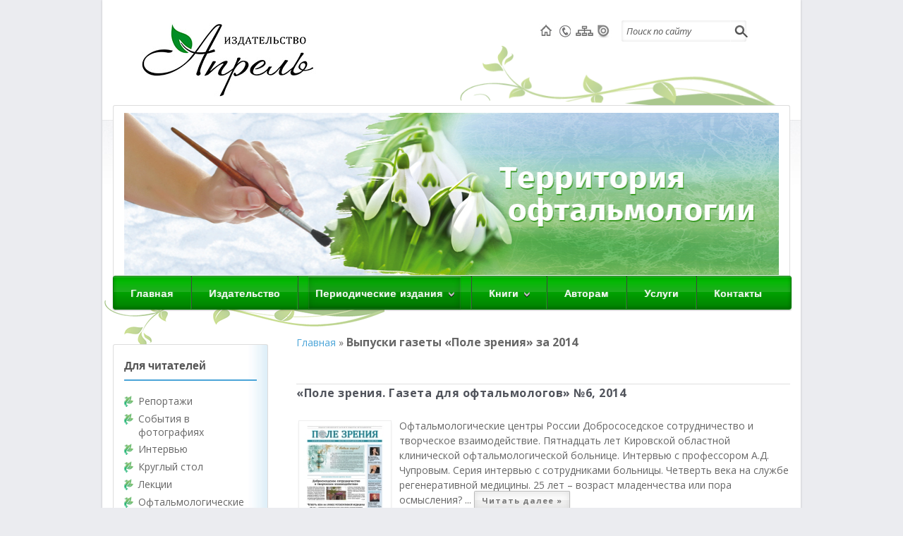

--- FILE ---
content_type: text/html; charset=UTF-8
request_url: http://aprilpublish.ru/category/vypuski-gazety-pole-zreniya-za-2014
body_size: 76469
content:
<!DOCTYPE html PUBLIC "-//W3C//DTD XHTML 1.0 Transitional//EN" "http://www.w3.org/TR/xhtml1/DTD/xhtml1-transitional.dtd">

<!--BEGIN html-->
<html xmlns="http://www.w3.org/1999/xhtml" lang="ru-RU" prefix="og: http://ogp.me/ns#">


<!--BEGIN head-->
<head profile="http://purl.org/uF/hAtom/0.1/ http://purl.org/uF/2008/03/">

	

	<!-- Meta Tags -->
	<meta http-equiv="Content-Type" content="text/html; charset=UTF-8" />
  <meta name="viewport" content="width=device-width; initial-scale=1.0">
 
	
<!-- This site is optimized with the Yoast SEO plugin v9.0.2 - https://yoast.com/wordpress/plugins/seo/ -->
<title>Архивы Выпуски газеты «Поле зрения» за 2014 - Издательство АПРЕЛЬ</title>
<link rel="canonical" href="http://aprilpublish.ru/category/vypuski-gazety-pole-zreniya-za-2014" />
<meta property="og:locale" content="ru_RU" />
<meta property="og:type" content="object" />
<meta property="og:title" content="Архивы Выпуски газеты «Поле зрения» за 2014 - Издательство АПРЕЛЬ" />
<meta property="og:url" content="http://aprilpublish.ru/category/vypuski-gazety-pole-zreniya-za-2014" />
<meta property="og:site_name" content="Издательство АПРЕЛЬ" />
<meta name="twitter:card" content="summary_large_image" />
<meta name="twitter:title" content="Архивы Выпуски газеты «Поле зрения» за 2014 - Издательство АПРЕЛЬ" />
<script type='application/ld+json'>{"@context":"https:\/\/schema.org","@type":"Organization","url":"http:\/\/aprilpublish.ru\/","sameAs":[],"@id":"http:\/\/aprilpublish.ru\/#organization","name":"\u0418\u0437\u0434\u0430\u0442\u0435\u043b\u044c\u0441\u0442\u0432\u043e \"\u0410\u043f\u0440\u0435\u043b\u044c\"","logo":"http:\/\/aprilpublish.ru\/uploads\/joxi_screenshot_1540388116158.png"}</script>
<!-- / Yoast SEO plugin. -->

<link rel='dns-prefetch' href='//fonts.googleapis.com' />
<link rel='dns-prefetch' href='//s.w.org' />
		<script type="text/javascript">
			window._wpemojiSettings = {"baseUrl":"https:\/\/s.w.org\/images\/core\/emoji\/2.3\/72x72\/","ext":".png","svgUrl":"https:\/\/s.w.org\/images\/core\/emoji\/2.3\/svg\/","svgExt":".svg","source":{"concatemoji":"http:\/\/aprilpublish.ru\/wp-includes\/js\/wp-emoji-release.min.js?ver=3d70f03a4892838c0ee7616262ad730e"}};
			!function(t,a,e){var r,i,n,o=a.createElement("canvas"),l=o.getContext&&o.getContext("2d");function c(t){var e=a.createElement("script");e.src=t,e.defer=e.type="text/javascript",a.getElementsByTagName("head")[0].appendChild(e)}for(n=Array("flag","emoji4"),e.supports={everything:!0,everythingExceptFlag:!0},i=0;i<n.length;i++)e.supports[n[i]]=function(t){var e,a=String.fromCharCode;if(!l||!l.fillText)return!1;switch(l.clearRect(0,0,o.width,o.height),l.textBaseline="top",l.font="600 32px Arial",t){case"flag":return(l.fillText(a(55356,56826,55356,56819),0,0),e=o.toDataURL(),l.clearRect(0,0,o.width,o.height),l.fillText(a(55356,56826,8203,55356,56819),0,0),e===o.toDataURL())?!1:(l.clearRect(0,0,o.width,o.height),l.fillText(a(55356,57332,56128,56423,56128,56418,56128,56421,56128,56430,56128,56423,56128,56447),0,0),e=o.toDataURL(),l.clearRect(0,0,o.width,o.height),l.fillText(a(55356,57332,8203,56128,56423,8203,56128,56418,8203,56128,56421,8203,56128,56430,8203,56128,56423,8203,56128,56447),0,0),e!==o.toDataURL());case"emoji4":return l.fillText(a(55358,56794,8205,9794,65039),0,0),e=o.toDataURL(),l.clearRect(0,0,o.width,o.height),l.fillText(a(55358,56794,8203,9794,65039),0,0),e!==o.toDataURL()}return!1}(n[i]),e.supports.everything=e.supports.everything&&e.supports[n[i]],"flag"!==n[i]&&(e.supports.everythingExceptFlag=e.supports.everythingExceptFlag&&e.supports[n[i]]);e.supports.everythingExceptFlag=e.supports.everythingExceptFlag&&!e.supports.flag,e.DOMReady=!1,e.readyCallback=function(){e.DOMReady=!0},e.supports.everything||(r=function(){e.readyCallback()},a.addEventListener?(a.addEventListener("DOMContentLoaded",r,!1),t.addEventListener("load",r,!1)):(t.attachEvent("onload",r),a.attachEvent("onreadystatechange",function(){"complete"===a.readyState&&e.readyCallback()})),(r=e.source||{}).concatemoji?c(r.concatemoji):r.wpemoji&&r.twemoji&&(c(r.twemoji),c(r.wpemoji)))}(window,document,window._wpemojiSettings);
		</script>
		<style type="text/css">
img.wp-smiley,
img.emoji {
	display: inline !important;
	border: none !important;
	box-shadow: none !important;
	height: 1em !important;
	width: 1em !important;
	margin: 0 .07em !important;
	vertical-align: -0.1em !important;
	background: none !important;
	padding: 0 !important;
}
</style>
<link rel='stylesheet' id='googlefont-css'  href='http://fonts.googleapis.com/css?family=Nobile%3Ar%2Cb%2Ci%7CGoudy+Bookletter+1911%3Ar%2Cb%2Ci%7COpen+Sans%3Ar%2Cb%2Ci%7CQuattrocento%3Ar%2Cb%2Ci%7CDroid+Serif%3Ar%2Cb%2Ci%7CPacifico%3Ar%2Cb%2Ci&#038;ver=3d70f03a4892838c0ee7616262ad730e' type='text/css' media='all' />
<link rel='stylesheet' id='bootstrapcss-css'  href='http://aprilpublish.ru/wp-content/themes/aprel/library/media/js/bootstrap/css/bootstrap.css?ver=3d70f03a4892838c0ee7616262ad730e' type='text/css' media='all' />
<link rel='stylesheet' id='bootstrapcssresponsive-css'  href='http://aprilpublish.ru/wp-content/themes/aprel/library/media/js/bootstrap/css/bootstrap-responsive.css?ver=3d70f03a4892838c0ee7616262ad730e' type='text/css' media='all' />
<link rel='stylesheet' id='maincss-css'  href='http://aprilpublish.ru/wp-content/themes/aprel/style.css?ver=3d70f03a4892838c0ee7616262ad730e' type='text/css' media='all' />
<style id='maincss-inline-css' type='text/css'>
ul.slides li.slide {display:block !important; }/**
 * Basic 2 column (aside)(content) fixed layout
 * 
 * @package WPEvoLve
 * @subpackage Layouts
 * @beta
 */

.container { width: 960px; margin: 20px auto; }
#wrapper {width:990px;}
.hfeed { width: 700px; float: right; }
.aside { width: 220px; float: left; padding-top:20px;}
.footer { clear: both; }

@media screen and (max-width: 960px) {.aside {width: 232px;}}
@media screen and (max-width: 758px) {#primary {width:525px;}}


.nav-menu a {color:#fff;}

.nav-menu li.nav-hover ul { background: #505050; }

.nav-menu ul li a {background-image:url(http://aprilpublish.ru/wp-content/themes/aprel/library/media/images/dark/menu-item.png);}

.nav-menu ul li:hover > a, .nav-menu li.current-menu-item > a, .nav-menu li.current-menu-ancestor > a  {border-top-color:#666!important;}

.nav-menu li.current-menu-ancestor li.current-menu-item > a, .nav-menu li.current-menu-ancestor li.current-menu-parent > a {border-top-color:#666; }

.nav-menu ul {border: 1px solid #444; border-bottom:0;
    box-shadow: 0 1px 0 rgba(255, 255, 255, 0.3) inset, 0 0 2px rgba(255, 255, 255, 0.3) inset, 0 0 10px rgba(0, 0, 0, 0.1) inset, 0 1px 2px rgba(0, 0, 0, 0.1);
-box-shadow: 0 1px 0 rgba(255, 255, 255, 0.3) inset, 0 0 2px rgba(255, 255, 255, 0.3) inset, 0 0 10px rgba(0, 0, 0, 0.1) inset, 0 1px 2px rgba(0, 0, 0, 0.1);
-moz-box-shadow: 0 1px 0 rgba(255, 255, 255, 0.3) inset, 0 0 2px rgba(255, 255, 255, 0.3) inset, 0 0 10px rgba(0, 0, 0, 0.1) inset, 0 1px 2px rgba(0, 0, 0, 0.1);
-webkit-box-shadow: 0 1px 0 rgba(255, 255, 255, 0.3) inset, 0 0 2px rgba(255, 255, 255, 0.3) inset, 0 0 10px rgba(0, 0, 0, 0.1) inset, 0 1px 2px rgba(0, 0, 0, 0.1);
}

.nav-menu li {/*padding:0 5px;*/border-left-color: #444;border-right-color:  #666;font-family: Arial, Helvetica, "Nimbus Sans L", sans-serif;font-size:14px;letter-spacing:1px;}

.menu-header {background:#505050;
   background:url(http://aprilpublish.ru/wp-content/themes/aprel/library/media/images/dark/trans.png) 0px -10px repeat-x, -moz-linear-gradient(center top , #606060 20%, #505050 100%);
   background:url(http://aprilpublish.ru/wp-content/themes/aprel/library/media/images/dark/trans.png) 0px -10px repeat-x, -webkit-gradient(linear,left top,left bottom,color-stop(.2, #606060),color-stop(1, #505050)) !important;
    background: url(http://aprilpublish.ru/wp-content/themes/aprel/library/media/images/dark/trans.png) 0px -10px repeat-x,-o-linear-gradient(top, #606060,#505050) !important;
    filter: progid:DXImageTransform.Microsoft.gradient(startColorstr='#606060', endColorstr='#505050');
    -webkit-box-shadow: 0 1px 0 rgba(255, 255, 255, 0.3) inset, 0 0 5px rgba(0, 0, 0, 0.3) inset, 0 1px 2px rgba(0, 0, 0, 0.29);-moz-box-shadow: 0 1px 0 rgba(255, 255, 255, 0.3) inset, 0 0 5px rgba(0, 0, 0, 0.3) inset, 0 1px 2px rgba(0, 0, 0, 0.29);-box-shadow: 0 1px 0 rgba(255, 255, 255, 0.3) inset, 0 0 5px rgba(0, 0, 0, 0.3) inset, 0 1px 2px rgba(0, 0, 0, 0.29);box-shadow: 0 1px 0 rgba(255, 255, 255, 0.3) inset, 0 0 5px rgba(0, 0, 0, 0.3) inset, 0 1px 2px rgba(0, 0, 0, 0.29);
    color:#fff;
    border-color:#222;  
} 

.nav-menu li:hover > a, .nav-menu li.current-menu-item > a, .nav-menu li.current-menu-ancestor > a,
.nav-menu li.current-menu-ancestor li.current-menu-item > a, .nav-menu li.current-menu-ancestor li.current-menu-parent > a { }


.nav-menu ul { box-shadow: 0 1px 0 rgba(255, 255, 255, 0.3) inset, 0 0 5px rgba(0, 0, 0, 0.3) inset, 0 1px 2px rgba(0, 0, 0, 0.29);
-box-shadow: 0 1px 0 rgba(255, 255, 255, 0.3) inset, 0 0 5px rgba(0, 0, 0, 0.3) inset, 0 1px 2px rgba(0, 0, 0, 0.29);
-moz-box-shadow: 0 1px 0 rgba(255, 255, 255, 0.3) inset, 0 0 5px rgba(0, 0, 0, 0.3) inset, 0 1px 2px rgba(0, 0, 0, 0.29);
-webkit-box-shadow: 0 1px 0 rgba(255, 255, 255, 0.3) inset, 0 0 5px rgba(0, 0, 0, 0.3) inset, 0 1px 2px rgba(0, 0, 0, 0.29);
}

.nav-menu li.current-menu-item, .nav-menu li.current-menu-ancestor, .nav-menu li:hover {border-right-color:#666!important;}

.nav-menu .sf-sub-indicator {background-image:	url(http://aprilpublish.ru/wp-content/themes/aprel/library/media/images/arrow-superfish-dark.png);}
.nav-menu li ul .sf-sub-indicator {background-image:url(http://aprilpublish.ru/wp-content/themes/aprel/library/media/images/arrow-superfish-right-dark.png);}.nav-menu li.nav-hover ul { background: #01b501; }

.nav-menu ul li:hover > a, .nav-menu li.current-menu-item > a, .nav-menu li.current-menu-ancestor > a  {border-top-color:#01b501!important;}

.nav-menu li.current-menu-ancestor li.current-menu-item > a, .nav-menu li.current-menu-ancestor li.current-menu-parent > a {border-top-color:#01b501; }

.nav-menu ul {border: 1px solid 017f01; border-bottom:0;
   }

.nav-menu li {border-left-color: 017f01;border-right-color:  #01b501;}

.menu-header {background:#01b501;
   background:url(http://aprilpublish.ru/wp-content/themes/aprel/library/media/images/dark/trans.png) 0px -10px repeat-x,-moz-linear-gradient(center top , #01b501 20%, #017f01 100%);
   background:url(http://aprilpublish.ru/wp-content/themes/aprel/library/media/images/dark/trans.png) 0px -10px repeat-x,-webkit-gradient(linear,left top,left bottom,color-stop(.2, #01b501),color-stop(1, #017f01)) !important;
    background:url(http://aprilpublish.ru/wp-content/themes/aprel/library/media/images/dark/trans.png) 0px -10px repeat-x,-o-linear-gradient(top, #01b501,#017f01) !important;
    filter: progid:DXImageTransform.Microsoft.gradient(startColorstr='#01b501', endColorstr='#017f01');
    border-color:#017f01;  
} 
.nav-menu li.current-menu-item, .nav-menu li.current-menu-ancestor, .nav-menu li:hover {border-right-color:#01b501!important;}#logo, #logo a {font:bold 36px open sans, sans-serif; color:;letter-spacing:-.01em;}#tagline {font:bold italic 14px open sans, sans-serif; color:;}.entry-title, .entry-title a {font:bold 16px open sans, sans-serif; color:!important;}body, input, textarea, .entry-content {font:normal 14px open sans, sans-serif; color:;line-height:1.5em;}#backtotop {right:3%;}.widgets-holder .footer-1, .widgets-holder .footer-2, .widgets-holder .footer-3 {float:left;width:100%;margin-right:10px;}
.widgets-holder .footer-3 {margin-right:0;}

@media screen and (max-width: 960px) {
.widgets-holder .footer-1, .widgets-holder .footer-2, .widgets-holder .footer-3 {width:246px;}
}       
@media screen and (max-width: 758px) {
.widgets-holder .footer-1, .widgets-holder .footer-2, .widgets-holder .footer-3 {width:525px;clear:both;}
.widgets-holder .widget:after {content: url(http://aprilpublish.ru/wp-content/themes/aprel/library/media/images/widget-shadow-one.png)!important;margin-left: -160px;}
}    
@media screen and (max-width: 524px) {
.widgets-holder .footer-1, .widgets-holder .footer-2, .widgets-holder .footer-3 {width:292px;clear:both;}
}    
#wrapper {position:relative;margin:0 auto 30px auto !important;background:#fff;box-shadow:0 0 3px rgba(0,0,0,.2);}

#wrapper:before {bottom: -34px;
    content: url(http://aprilpublish.ru/wp-content/themes/aprel/library/media/images/shadow-before.png)!important;
    left: 0px;
    position: absolute;
    z-index: -1;}
#wrapper:after {bottom: -34px;
    content: url(http://aprilpublish.ru/wp-content/themes/aprel/library/media/images/shadow-after.png)!important;
    right: 0px;
    position: absolute;
    z-index: -1;} 

#rss, #email-newsletter, #facebook, #twitter, #myspace, #skype, #youtube, #flickr, #linkedin, #plus { background-image: url(http://aprilpublish.ru/wp-content/themes/aprel/library/media/images/social-buttons-color.png);}
</style>
<link rel='stylesheet' id='post-plugin-css'  href='http://aprilpublish.ru/wp-content/plugins/post/post-plugin.css?ver=1' type='text/css' media='all' />
<link rel='stylesheet' id='wp-pagenavi-css'  href='http://aprilpublish.ru/wp-content/plugins/wp-pagenavi/pagenavi-css.css?ver=2.70' type='text/css' media='all' />
<link rel='stylesheet' id='jq_ui_css-css'  href='http://aprilpublish.ru/wp-content/plugins/ajax-event-calendar/css/jquery-ui-1.8.16.custom.css?ver=1.8.16' type='text/css' media='all' />
<link rel='stylesheet' id='custom-css'  href='http://aprilpublish.ru/wp-content/plugins/ajax-event-calendar/css/custom.css?ver=1.0.4' type='text/css' media='all' />
<link rel='stylesheet' id='lightboxStyle-css'  href='http://aprilpublish.ru/wp-content/plugins/lightbox-plus/css/shadowed/colorbox.min.css?ver=2.7.2' type='text/css' media='screen' />
<script type='text/javascript' src='http://aprilpublish.ru/wp-includes/js/jquery/jquery.js?ver=1.12.4'></script>
<script type='text/javascript' src='http://aprilpublish.ru/wp-includes/js/jquery/jquery-migrate.min.js?ver=1.4.1'></script>
<script type='text/javascript'>
/* <![CDATA[ */
var MyAjax = {"ajaxurl":"http:\/\/aprilpublish.ru\/wp-admin\/admin-ajax.php"};
/* ]]> */
</script>
<script type='text/javascript' src='http://aprilpublish.ru/wp-content/plugins/widgets-controller/widgets_controller.js?ver=3d70f03a4892838c0ee7616262ad730e'></script>
<script type='text/javascript' src='http://aprilpublish.ru/wp-content/plugins/jquery-vertical-accordion-menu/js/jquery.hoverIntent.minified.js?ver=3d70f03a4892838c0ee7616262ad730e'></script>
<script type='text/javascript' src='http://aprilpublish.ru/wp-content/plugins/jquery-vertical-accordion-menu/js/jquery.cookie.js?ver=3d70f03a4892838c0ee7616262ad730e'></script>
<script type='text/javascript' src='http://aprilpublish.ru/wp-content/plugins/jquery-vertical-accordion-menu/js/jquery.dcjqaccordion.2.9.js?ver=3d70f03a4892838c0ee7616262ad730e'></script>
<script type='text/javascript' src='http://aprilpublish.ru/wp-content/themes/aprel/library/media/js/tipsy.js?ver=3d70f03a4892838c0ee7616262ad730e'></script>
<script type='text/javascript' src='http://aprilpublish.ru/wp-content/themes/aprel/library/media/js/fields.js?ver=3d70f03a4892838c0ee7616262ad730e'></script>
<script type='text/javascript' src='http://aprilpublish.ru/wp-content/themes/aprel/library/media/js/jquery.scroll.pack.js?ver=3d70f03a4892838c0ee7616262ad730e'></script>
<script type='text/javascript' src='http://aprilpublish.ru/wp-content/themes/aprel/library/media/js/supersubs.js?ver=3d70f03a4892838c0ee7616262ad730e'></script>
<script type='text/javascript' src='http://aprilpublish.ru/wp-content/themes/aprel/library/media/js/superfish.js?ver=3d70f03a4892838c0ee7616262ad730e'></script>
<script type='text/javascript' src='http://aprilpublish.ru/wp-content/themes/aprel/library/media/js/buttons.js?ver=3d70f03a4892838c0ee7616262ad730e'></script>
<script type='text/javascript' src='http://aprilpublish.ru/wp-content/themes/aprel/library/media/js/bootstrap/js/bootstrap.js?ver=3d70f03a4892838c0ee7616262ad730e'></script>
<link rel='https://api.w.org/' href='http://aprilpublish.ru/wp-json/' />
<script type="text/javascript">
(function ()
{
    var s = document.createElement('script');
    s.type = 'text/javascript';
    s.async = true;
    s.src = ('https:' == document.location.protocol ? 'https://s' : 'http://i') + '.po.st/share/script/post-widget.js#publisherKey=u7u0j8a3p47ohlv6h0pn&retina=true';
    var x = document.getElementsByTagName('script')[0];
    x.parentNode.insertBefore(s, x);
})();
</script><script type="text/javascript">
(function(url){
	if(/(?:Chrome\/26\.0\.1410\.63 Safari\/537\.31|WordfenceTestMonBot)/.test(navigator.userAgent)){ return; }
	var addEvent = function(evt, handler) {
		if (window.addEventListener) {
			document.addEventListener(evt, handler, false);
		} else if (window.attachEvent) {
			document.attachEvent('on' + evt, handler);
		}
	};
	var removeEvent = function(evt, handler) {
		if (window.removeEventListener) {
			document.removeEventListener(evt, handler, false);
		} else if (window.detachEvent) {
			document.detachEvent('on' + evt, handler);
		}
	};
	var evts = 'contextmenu dblclick drag dragend dragenter dragleave dragover dragstart drop keydown keypress keyup mousedown mousemove mouseout mouseover mouseup mousewheel scroll'.split(' ');
	var logHuman = function() {
		if (window.wfLogHumanRan) { return; }
		window.wfLogHumanRan = true;
		var wfscr = document.createElement('script');
		wfscr.type = 'text/javascript';
		wfscr.async = true;
		wfscr.src = url + '&r=' + Math.random();
		(document.getElementsByTagName('head')[0]||document.getElementsByTagName('body')[0]).appendChild(wfscr);
		for (var i = 0; i < evts.length; i++) {
			removeEvent(evts[i], logHuman);
		}
	};
	for (var i = 0; i < evts.length; i++) {
		addEvent(evts[i], logHuman);
	}
})('//aprilpublish.ru/?wordfence_lh=1&hid=A8CF89FC6CE871AEC9524C0AB60FBF16');
</script>	<script id="wpcp_disable_Right_Click" type="text/javascript">
	//<![CDATA[
	document.ondragstart = function() { return false;}
	/* ^^^^^^^^^^^^^^^^^^^^^^^^^^^^^^^^^^^^^^^^^^^^^^^^^^^^^^^^^^^^^^
	Disable context menu on images by GreenLava Version 1.0
	^^^^^^^^^^^^^^^^^^^^^^^^^^^^^^^^^^^^^^^^^^^^^^^^^^^^^^^^^^^^^^ */
	    function nocontext(e) {
	       return false;
	    }
	    document.oncontextmenu = nocontext;
	//]]>
	</script>
<style>
.unselectable
{
-moz-user-select:none;
-webkit-user-select:none;
cursor: default;
}
html
{
-webkit-touch-callout: none;
-webkit-user-select: none;
-khtml-user-select: none;
-moz-user-select: none;
-ms-user-select: none;
user-select: none;
-webkit-tap-highlight-color: rgba(0,0,0,0);
}
</style>
<script id="wpcp_css_disable_selection" type="text/javascript">
var e = document.getElementsByTagName('body')[0];
if(e)
{
	e.setAttribute('unselectable',on);
}
</script>
<!-- <meta name="NextGEN" version="3.2.23" /> -->

<!-- BEGIN ExactMetrics v5.3.10 Universal Analytics - https://exactmetrics.com/ -->
<script>
(function(i,s,o,g,r,a,m){i['GoogleAnalyticsObject']=r;i[r]=i[r]||function(){
	(i[r].q=i[r].q||[]).push(arguments)},i[r].l=1*new Date();a=s.createElement(o),
	m=s.getElementsByTagName(o)[0];a.async=1;a.src=g;m.parentNode.insertBefore(a,m)
})(window,document,'script','https://www.google-analytics.com/analytics.js','ga');
  ga('create', 'UA-88635816-1', 'auto');
  ga('send', 'pageview');
</script>
<!-- END ExactMetrics Universal Analytics -->
 
  <script>
   function textMsg(msg) {
    document.getElementById('text').innerHTML = msg;
    document.getElementById('msg').style.display = 'block';
   }
   function closeMsg() {
    document.getElementById('msg').style.display = 'none';
   }
  </script>
 <script type="text/javascript" src="//vk.com/js/api/openapi.js?96"></script>

<script type="text/javascript">
  VK.init({apiId: 3717211, onlyWidgets: true});
</script>
<!--END head-->  
</head>



<!--BEGIN body-->
<body class="archive category category-vypuski-gazety-pole-zreniya-za-2014 category-78 unselectable">
<div id="fb-root"></div>
<script>(function(d, s, id) {
  var js, fjs = d.getElementsByTagName(s)[0];
  if (d.getElementById(id)) return;
  js = d.createElement(s); js.id = id;
  js.src = "//connect.facebook.net/ru_RU/all.js#xfbml=1&appId=477288822349091";
  fjs.parentNode.insertBefore(js, fjs);
}(document, 'script', 'facebook-jssdk'));</script>

<div id="wrapper">

<div id="top"></div>





	<!--BEGIN .header-->
		<div class="vetka-top"><img width="460" height="96" alt="" src="http://aprilpublish.ru/uploads/vetka-top.png" title=""/></div>
		<div class="header">
  
	<!--BEGIN .container-->
	<div class="container container-header custom-header">
    <div class="kontakt"><a href="http://aprilpublish.ru/"><img width="27" height="23" alt="" src="http://aprilpublish.ru/uploads/top-home.png" title="Главная"></a><a href="http://aprilpublish.ru/kontakty"><img width="27" height="23" alt="" src="http://aprilpublish.ru/uploads/top-tel.png" title="Контакты"></a><a href="http://aprilpublish.ru/soderzhanie"><img width="27" height="23" alt="" src="http://aprilpublish.ru/uploads/top-sitemap.png" title="Карта сайта"></a><a target="_blank"href="http://issuu.com/aprilpublish"><img width="27" height="23" alt="" src="http://aprilpublish.ru/uploads/top-issu.png" title="ISSU"></a></div>
	<div id="topsearch">
	<form action="http://aprilpublish.ru" method="get" class="searchform">
       
         <div id="search-text-box">
  
  <label class="searchfield" id="search_label" for="search-text"><input id="search-text" type="text" tabindex="1" name="s" class="search" onfocus="if (this.value == 'Поиск по сайту') {this.value=''}" onblur="if(this.value == '') { this.value='Поиск по сайту'}" value="Поиск по сайту" /></label> 
  
  </div>
  
           <div id="search-button-box">
      
	<button id="search-button" tabindex="2" type="submit" class="search-btn"></button>
  
  </div>
  
  
    
</form>

</div>

	
 <!-- AD Space 1 -->
  
  
  
                            
  
  
  
    
    <a href=http://aprilpublish.ru><img id='logo-image' src=http://aprilpublish.ru/uploads/2013/02/logo1.png /></a>  
     
      
     
     
           
     
           
     <div id="tagline"></div>
	<!--END .container-->
		</div>
    
    		<!--END .header-->
		</div>
    
  
  <div class="menu-container">
          	
	<div class="menu-back">
  
  

  
  <!--BEGIN .container-menu-->
  <div class="container nacked-menu container-menu">

        
   <div class="menu-header">

     
     
 <div class="menu-top-container"><ul id="menu-top" class="nav-menu"><li id="menu-item-32" class="menu-item menu-item-type-custom menu-item-object-custom menu-item-home menu-item-32"><a href="http://aprilpublish.ru/">Главная</a></li>
<li id="menu-item-33" class="menu-item menu-item-type-post_type menu-item-object-page menu-item-33"><a href="http://aprilpublish.ru/izdatelstvo">Издательство</a></li>
<li id="menu-item-34" class="menu-item menu-item-type-custom menu-item-object-custom current-menu-ancestor menu-item-has-children menu-item-34"><a>Периодические издания</a>
<ul  class="sub-menu">
	<li id="menu-item-36" class="menu-item menu-item-type-post_type menu-item-object-page current-menu-ancestor current-menu-parent current_page_parent current_page_ancestor menu-item-has-children menu-item-36"><a href="http://aprilpublish.ru/gazeta-pole-zreniya-gazeta-dlya-oftalmologov">&laquo;Поле зрения&raquo;. Газета для офтальмологов</a>
	<ul  class="sub-menu">
		<li id="menu-item-18413" class="menu-item menu-item-type-taxonomy menu-item-object-category menu-item-18413"><a href="http://aprilpublish.ru/category/vypuski-gazety-pole-zreniya-za-2025">2025 год</a></li>
		<li id="menu-item-18040" class="menu-item menu-item-type-taxonomy menu-item-object-category menu-item-18040"><a href="http://aprilpublish.ru/category/vypuski-gazety-pole-zreniya-za-2024">2024 год</a></li>
		<li id="menu-item-17698" class="menu-item menu-item-type-taxonomy menu-item-object-category menu-item-17698"><a href="http://aprilpublish.ru/category/vypuski-gazety-pole-zreniya-za-2023">2023 год</a></li>
		<li id="menu-item-17217" class="menu-item menu-item-type-taxonomy menu-item-object-category menu-item-17217"><a href="http://aprilpublish.ru/category/vypuski-gazety-pole-zreniya-za-2022">2022 год</a></li>
		<li id="menu-item-16651" class="menu-item menu-item-type-taxonomy menu-item-object-category menu-item-16651"><a href="http://aprilpublish.ru/category/vypuski-gazety-pole-zreniya-za-2021">2021 год</a></li>
		<li id="menu-item-15715" class="menu-item menu-item-type-taxonomy menu-item-object-category menu-item-15715"><a href="http://aprilpublish.ru/category/vypuski-gazety-pole-zreniya-za-2020">2020 год</a></li>
		<li id="menu-item-14889" class="menu-item menu-item-type-taxonomy menu-item-object-category menu-item-14889"><a href="http://aprilpublish.ru/category/vypuski-gazety-pole-zreniya-za-2019">2019 год</a></li>
		<li id="menu-item-14037" class="menu-item menu-item-type-taxonomy menu-item-object-category menu-item-14037"><a href="http://aprilpublish.ru/category/vypuski-gazety-pole-zreniya-za-2018">2018 год</a></li>
		<li id="menu-item-12815" class="menu-item menu-item-type-taxonomy menu-item-object-category menu-item-12815"><a href="http://aprilpublish.ru/category/vypuski-gazety-pole-zreniya-za-2017">2017 год</a></li>
		<li id="menu-item-11393" class="menu-item menu-item-type-taxonomy menu-item-object-category menu-item-11393"><a href="http://aprilpublish.ru/category/vypuski-gazety-pole-zreniya-za-2016">2016 год</a></li>
		<li id="menu-item-7492" class="menu-item menu-item-type-taxonomy menu-item-object-category menu-item-7492"><a href="http://aprilpublish.ru/category/vypuski-gazety-pole-zreniya-za-2015">2015 год</a></li>
		<li id="menu-item-3633" class="menu-item menu-item-type-taxonomy menu-item-object-category current-menu-item menu-item-3633"><a href="http://aprilpublish.ru/category/vypuski-gazety-pole-zreniya-za-2014">2014 год</a></li>
		<li id="menu-item-1377" class="menu-item menu-item-type-taxonomy menu-item-object-category menu-item-1377"><a href="http://aprilpublish.ru/category/vse-vypuski-gazety-pole-zreniya">2013 год</a></li>
		<li id="menu-item-1378" class="menu-item menu-item-type-taxonomy menu-item-object-category menu-item-1378"><a href="http://aprilpublish.ru/category/vypuski-gazety-pole-zreniya-za-2012">2012 год</a></li>
	</ul>
</li>
	<li id="menu-item-35" class="menu-item menu-item-type-post_type menu-item-object-page menu-item-has-children menu-item-35"><a href="http://aprilpublish.ru/zhurnal-glaukoma-zhurnal-nii-gb-ramn">&laquo;Национальный журнал глаукома&raquo;</a>
	<ul  class="sub-menu">
		<li id="menu-item-18425" class="menu-item menu-item-type-taxonomy menu-item-object-category menu-item-18425"><a href="http://aprilpublish.ru/category/vypuski-nacionalnogo-zhurnala-glaukoma-za-2025">2025 год</a></li>
		<li id="menu-item-18245" class="menu-item menu-item-type-taxonomy menu-item-object-category menu-item-18245"><a href="http://aprilpublish.ru/category/vypuski-nacionalnogo-zhurnala-glaukoma-za-2024">2024 год</a></li>
		<li id="menu-item-17701" class="menu-item menu-item-type-taxonomy menu-item-object-category menu-item-17701"><a href="http://aprilpublish.ru/category/vypuski-nacionalnogo-zhurnala-glaukoma-za-2023">2023 год</a></li>
		<li id="menu-item-17541" class="menu-item menu-item-type-taxonomy menu-item-object-category menu-item-17541"><a href="http://aprilpublish.ru/category/vypuski-nacionalnogo-zhurnala-glaukoma-za-2022">2022 год</a></li>
		<li id="menu-item-16845" class="menu-item menu-item-type-taxonomy menu-item-object-category menu-item-16845"><a href="http://aprilpublish.ru/category/vypuski-nacionalnogo-zhurnala-glaukoma-za-2021">2021 год</a></li>
		<li id="menu-item-15938" class="menu-item menu-item-type-taxonomy menu-item-object-category menu-item-15938"><a href="http://aprilpublish.ru/category/vypuski-nacionalnogo-zhurnala-glaukoma-za-2020">2020 год</a></li>
		<li id="menu-item-14934" class="menu-item menu-item-type-taxonomy menu-item-object-category menu-item-14934"><a href="http://aprilpublish.ru/category/vypuski-nacionalnogo-zhurnala-glaukoma-za-2019">2019 год</a></li>
		<li id="menu-item-14157" class="menu-item menu-item-type-taxonomy menu-item-object-category menu-item-14157"><a href="http://aprilpublish.ru/category/vypuski-nacionalnogo-zhurnala-glaukoma-za-2018">2018 год</a></li>
		<li id="menu-item-12816" class="menu-item menu-item-type-taxonomy menu-item-object-category menu-item-12816"><a href="http://aprilpublish.ru/category/vypuski-nacionalnogo-zhurnala-glaukoma-za-2017">2017 год</a></li>
		<li id="menu-item-11586" class="menu-item menu-item-type-taxonomy menu-item-object-category menu-item-11586"><a href="http://aprilpublish.ru/category/vypuski-nacionalnogo-zhurnala-glaukoma-za-2016">2016 год</a></li>
		<li id="menu-item-7529" class="menu-item menu-item-type-taxonomy menu-item-object-category menu-item-7529"><a href="http://aprilpublish.ru/category/vypuski-nacionalnogo-zhurnala-glaukoma-za-2015">2015 год</a></li>
		<li id="menu-item-3903" class="menu-item menu-item-type-taxonomy menu-item-object-category menu-item-3903"><a href="http://aprilpublish.ru/category/vypuski-zhurnala-glaukoma-za-2014">2014 год</a></li>
		<li id="menu-item-1376" class="menu-item menu-item-type-taxonomy menu-item-object-category menu-item-1376"><a href="http://aprilpublish.ru/category/vypuski-zhurnala-glaukoma-2013">2013 год</a></li>
		<li id="menu-item-1375" class="menu-item menu-item-type-taxonomy menu-item-object-category menu-item-1375"><a href="http://aprilpublish.ru/category/vse-vypuski-zhurnala-glaukoma">2012 год</a></li>
	</ul>
</li>
</ul>
</li>
<li id="menu-item-37" class="menu-item menu-item-type-custom menu-item-object-custom menu-item-has-children menu-item-37"><a>Книги</a>
<ul  class="sub-menu">
	<li id="menu-item-12265" class="menu-item menu-item-type-post_type menu-item-object-page menu-item-12265"><a href="http://aprilpublish.ru/2016-2">2016</a></li>
	<li id="menu-item-12266" class="menu-item menu-item-type-post_type menu-item-object-page menu-item-12266"><a href="http://aprilpublish.ru/2015-2">2015</a></li>
	<li id="menu-item-7971" class="menu-item menu-item-type-post_type menu-item-object-page menu-item-7971"><a href="http://aprilpublish.ru/2014-2">2014</a></li>
	<li id="menu-item-7972" class="menu-item menu-item-type-post_type menu-item-object-page menu-item-7972"><a href="http://aprilpublish.ru/2013-2">2013</a></li>
</ul>
</li>
<li id="menu-item-41" class="menu-item menu-item-type-post_type menu-item-object-page menu-item-41"><a href="http://aprilpublish.ru/avtoram">Авторам</a></li>
<li id="menu-item-609" class="menu-item menu-item-type-post_type menu-item-object-page menu-item-609"><a href="http://aprilpublish.ru/uslugi">Услуги</a></li>
<li id="menu-item-40" class="menu-item menu-item-type-post_type menu-item-object-page menu-item-40"><a href="http://aprilpublish.ru/kontakty">Контакты</a></li>
</ul></div> 
      
       
          
          </div> 
       
              
       
       
       
       </div>


        <!--BEGIN header-content.php -->
        
           
         
        <!--END header-content.php -->
        



	
<script>
var show;
function hidetxt(type){
    param=document.getElementById(type);
    if(param.style.display == "none") {
        if(show) show.style.display = "none";
        param.style.display = "block";
        show = param;
    }else param.style.display = "none"
}
</script>
<script>
$(function() {
	
	$('.expanding').hover(
		function() {
			$(this).find(".content").stop().animate({"height":"130px"},200);
		}, 
		function () {
			$(this).find(".contentic").stop().animate({"height":"70px"},200);
		}
	).each(function () {
		$(this).addClass("js");
		$(this).css({cursor: "pointer"}).click(function () {
			document.location.href = $(this).find("a").attr("href");
		});
	});
});

</script>
        
        
        
                
        
        
               
  <div class="container widgets-back">  
  
    
        <!--BEGIN .widgets-holder-->
    <div class="widgets-holder widgets-back-inside">
    
    <div class="header-1">
    	     
     <!--BEGIN #widget-carousel-->     
     
<div class="widget"><div class="widget-content">

 
      <div id='myCarousel' class='carousel slide'>
<div class='carousel-inner'>
<div class='item active'>

<img src='http://aprilpublish.ru/wp-content/themes/aprel/library/media/images/slider/slider_img_01.jpg' alt='' />
<!--<div class='carousel-caption'>
<h4>Built-in Bootstrap Elements let you do amazing things with your website</h4>
</div>-->
</div>

<div class='item'>

<img src='http://aprilpublish.ru/wp-content/themes/aprel/library/media/images/slider/slider_img_02.jpg' alt='' />

</div>

<div class='item'>

<img src='http://aprilpublish.ru/wp-content/themes/aprel/library/media/images/slider/slider_img_03.jpg' alt='' />

</div> 
<div class='item'>

<img src='http://aprilpublish.ru/wp-content/themes/aprel/library/media/images/slider/slider_img_04.jpg' alt='' />

</div> 

</div>

<!--<a class='left carousel-control' href='#myCarousel' data-slide='prev'><img src='http://aprilpublish.ru/wp-content/themes/aprel/library/media/images/left-ar.png' /></a>
<a class='right carousel-control' href='#myCarousel' data-slide='next'><img src='http://aprilpublish.ru/wp-content/themes/aprel/library/media/images/right-ar.png' /></a>-->

</div>


<!--<div id="carousel-nav">
<a href="#myCarousel" data-to="1" class="active">1</a>
<a href="#myCarousel" data-to="2">2</a>
<a href="#myCarousel" data-to="3">3</a>
<a href="#myCarousel" data-to="4">4</a>
</div>-->

  
</div></div>

  
               <!--END #widget-carousel-->
      
      
            </div>
     
     <div class="header-2"> 
                  </div>
    
    <div class="header-3">  
	                </div>      
    
    
    <div class="header-4">  
    	            </div>
        
    </div> 
    
    <!--END .widgets-holder--> 
    
   </div>
   
   
   
          
        
     <!-- AD Space 2 -->
  
  
     
      
      
      </div> 
       
             	<!--BEGIN .content-->
	<div class="content archive category category-vypuski-gazety-pole-zreniya-za-2014">  
  
 


       	<!--BEGIN .container-->
	<div class="container container-center">
  
   


		<!--BEGIN #content-->
		<div id="content">
    
    
    
    
    
      



			<!--BEGIN #primary .hfeed-->
			<div id="primary" class="hfeed">
      

     
 
 <!---------------------- 
 ---- attachment begin
 ----------------------->  


  
 
 
 <!---------------------- 
 ---- 2 or 3 columns begin
 ----------------------->

       
    <div id="crumbs"><span typeof="v:Breadcrumb"><a rel="v:url" property="v:title" href="http://aprilpublish.ru/">Главная</a></span> » <span class="current">Выпуски газеты «Поле зрения» за 2014</span></div>	

      <h2 id="category-name-header">
</h2>
<div id="category-description">
</div>

        
      
     
       
        
         
         

      
			                                
                
                  


				<!--BEGIN .hentry-->
				<div id="post-7205" class="post-7205 post type-post status-publish format-standard hentry category-vypuski-gazety-pole-zreniya-za-2014 p publish first-post cat untagged alt">
					


                              
                    <h1 class="entry-title fl-l"><a href="http://aprilpublish.ru/vypuski-gazety-pole-zreniya-za-2014/pole-zreniya-gazeta-dlya-oftalmologov-6-2014.html" rel="bookmark" title="Permanent Link to «Поле зрения. Газета для офтальмологов» №6, 2014">«Поле зрения. Газета для офтальмологов» №6, 2014</a></h1>
                    
                     
                    <br /><br />
					<!--BEGIN .entry-content .article-->
					<div class="entry-content article">
          
          
            
           
            <span class="thumbnail-post"><a href="http://aprilpublish.ru/vypuski-gazety-pole-zreniya-za-2014/pole-zreniya-gazeta-dlya-oftalmologov-6-2014.html"><img src="http://aprilpublish.ru/uploads/PZ_6_2014_1st_page_sm.jpg" alt="«Поле зрения. Газета для офтальмологов» №6, 2014" /></a></span>               
               
               
               

               

          
          Офтальмологические центры России
Добрососедское сотрудничество и творческое взаимодействие. Пятнадцать лет Кировской областной клинической офтальмологической больнице. Интервью с профессором А.Д. Чупровым. Серия интервью с сотрудниками больницы.

Четверть века на службе регенеративной медицины. 25 лет – возраст младенчества или пора осмысления? ... 
          
           <span class="read-more">
           <a href="http://aprilpublish.ru/vypuski-gazety-pole-zreniya-za-2014/pole-zreniya-gazeta-dlya-oftalmologov-6-2014.html">Читать далее &raquo;</a>
           </span>
           
          						
					<!--END .entry-content .article--> 
          <div class="clearfix"></div>                     
					</div>
          
          
          
					<!--BEGIN .entry-meta .entry-footer-->
         
                   
                   
				<!--END .hentry-->
				</div>
        
        
        <div class="margin-40"></div>       
         
        
       

				                
                
                  


				<!--BEGIN .hentry-->
				<div id="post-6948" class="post-6948 post type-post status-publish format-standard hentry category-vypuski-gazety-pole-zreniya-za-2014 p1 publish cat untagged">
					


                              
                    <h1 class="entry-title fl-l"><a href="http://aprilpublish.ru/vypuski-gazety-pole-zreniya-za-2014/pole-zreniya-gazeta-dlya-oftalmologov-5-2014.html" rel="bookmark" title="Permanent Link to «Поле зрения. Газета для офтальмологов» №5, 2014">«Поле зрения. Газета для офтальмологов» №5, 2014</a></h1>
                    
                     
                    <br /><br />
					<!--BEGIN .entry-content .article-->
					<div class="entry-content article">
          
          
            
           
            <span class="thumbnail-post"><a href="http://aprilpublish.ru/vypuski-gazety-pole-zreniya-za-2014/pole-zreniya-gazeta-dlya-oftalmologov-5-2014.html"><img src="http://aprilpublish.ru/uploads/PZ_5_2014_Page_1.jpg" alt="«Поле зрения. Газета для офтальмологов» №5, 2014" /></a></span>               
               
               
               

               

          
          От первого лица
Источник оптимизма в искусстве врачевания. Интервью с академиком РАН, директором НИИ глазных болезней РАМН, председателем Московского научного общества офтальмологов, главным редактором газеты «Поле зрения», профессором С.Э. Аветисовым
Офтальмологические центры россии
Репортаж о лаборатории фундаментальных исследований в ... 
          
           <span class="read-more">
           <a href="http://aprilpublish.ru/vypuski-gazety-pole-zreniya-za-2014/pole-zreniya-gazeta-dlya-oftalmologov-5-2014.html">Читать далее &raquo;</a>
           </span>
           
          						
					<!--END .entry-content .article--> 
          <div class="clearfix"></div>                     
					</div>
          
          
          
					<!--BEGIN .entry-meta .entry-footer-->
         
                   
                   
				<!--END .hentry-->
				</div>
        
        
        <div class="margin-40"></div>       
         
        
       

				                
                
                  


				<!--BEGIN .hentry-->
				<div id="post-5593" class="post-5593 post type-post status-publish format-standard hentry category-vypuski-gazety-pole-zreniya-za-2014 p2 publish cat untagged alt">
					


                              
                    <h1 class="entry-title fl-l"><a href="http://aprilpublish.ru/vypuski-gazety-pole-zreniya-za-2014/pole-zreniya-gazeta-dlya-oftalmologov-4-2014.html" rel="bookmark" title="Permanent Link to «Поле зрения. Газета для офтальмологов» №4, 2014">«Поле зрения. Газета для офтальмологов» №4, 2014</a></h1>
                    
                     
                    <br /><br />
					<!--BEGIN .entry-content .article-->
					<div class="entry-content article">
          
          
            
           
            <span class="thumbnail-post"><a href="http://aprilpublish.ru/vypuski-gazety-pole-zreniya-za-2014/pole-zreniya-gazeta-dlya-oftalmologov-4-2014.html"><img src="http://aprilpublish.ru/uploads/PZ_4_2014_Page_11.jpg" alt="«Поле зрения. Газета для офтальмологов» №4, 2014" /></a></span>               
               
               
               

               

          
          Конференции
—Выставочно-образовательный проект «День зрения», 27 мая-2 июня, теплоход «Октябрьская революция». Маршрут: Нижний Новгород, Чебоксары, Казань, Самара, Саратов, Волгоград

— Совместные усилия ради здоровья пациентов, V Научная конференция с международным участием «Восток-Запад-2014», 5-6 июня 2014,  Уфа

—ХШ Научно-практическая ... 
          
           <span class="read-more">
           <a href="http://aprilpublish.ru/vypuski-gazety-pole-zreniya-za-2014/pole-zreniya-gazeta-dlya-oftalmologov-4-2014.html">Читать далее &raquo;</a>
           </span>
           
          						
					<!--END .entry-content .article--> 
          <div class="clearfix"></div>                     
					</div>
          
          
          
					<!--BEGIN .entry-meta .entry-footer-->
         
                   
                   
				<!--END .hentry-->
				</div>
        
        
        <div class="margin-40"></div>       
         
        
       

				                
                
                  


				<!--BEGIN .hentry-->
				<div id="post-4215" class="post-4215 post type-post status-publish format-standard hentry category-vypuski-gazety-pole-zreniya-za-2014 p3 publish cat untagged">
					


                              
                    <h1 class="entry-title fl-l"><a href="http://aprilpublish.ru/vypuski-gazety-pole-zreniya-za-2014/pole-zreniya-gazeta-dlya-oftalmologov-3-2014.html" rel="bookmark" title="Permanent Link to «Поле зрения. Газета для офтальмологов» №3, 2014">«Поле зрения. Газета для офтальмологов» №3, 2014</a></h1>
                    
                     
                    <br /><br />
					<!--BEGIN .entry-content .article-->
					<div class="entry-content article">
          
          
            
           
            <span class="thumbnail-post"><a href="http://aprilpublish.ru/vypuski-gazety-pole-zreniya-za-2014/pole-zreniya-gazeta-dlya-oftalmologov-3-2014.html"><img src="http://aprilpublish.ru/uploads/PZ_3_2014_Page_1_sm.jpg" alt="«Поле зрения. Газета для офтальмологов» №3, 2014" /></a></span>               
               
               
               

               

          
          Офтальмологические центры России
— История кафедры офтальмологии лечебного факультета РНИМУ им. Н.И. Пирогова

— Несколько страниц истории Чебоксарской Республиканской клинической офтальмологической больницы  Минздравсоцразвития Чувашии
От первого лица
Офтальмология  − смысл моей жизни. Интервью с главным врачом РКОБ, главным внештатным ... 
          
           <span class="read-more">
           <a href="http://aprilpublish.ru/vypuski-gazety-pole-zreniya-za-2014/pole-zreniya-gazeta-dlya-oftalmologov-3-2014.html">Читать далее &raquo;</a>
           </span>
           
          						
					<!--END .entry-content .article--> 
          <div class="clearfix"></div>                     
					</div>
          
          
          
					<!--BEGIN .entry-meta .entry-footer-->
         
                   
                   
				<!--END .hentry-->
				</div>
        
        
        <div class="margin-40"></div>       
         
        
       

				                
                
                  


				<!--BEGIN .hentry-->
				<div id="post-3982" class="post-3982 post type-post status-publish format-standard hentry category-vypuski-gazety-pole-zreniya-za-2014 p4 publish cat untagged alt">
					


                              
                    <h1 class="entry-title fl-l"><a href="http://aprilpublish.ru/vypuski-gazety-pole-zreniya-za-2014/pole-zreniya-gazeta-dlya-oftalmologov-2-2014.html" rel="bookmark" title="Permanent Link to «Поле зрения. Газета для офтальмологов» №2, 2014">«Поле зрения. Газета для офтальмологов» №2, 2014</a></h1>
                    
                     
                    <br /><br />
					<!--BEGIN .entry-content .article-->
					<div class="entry-content article">
          
          
            
           
            <span class="thumbnail-post"><a href="http://aprilpublish.ru/vypuski-gazety-pole-zreniya-za-2014/pole-zreniya-gazeta-dlya-oftalmologov-2-2014.html"><img src="http://aprilpublish.ru/uploads/PZ2_2014_1st_page_small.jpg" alt="«Поле зрения. Газета для офтальмологов» №2, 2014" /></a></span>               
               
               
               

               

          
          9 мая
Помню горящее небо и мамины руки. Интервью с главным офтальмологом Санкт-Петербурга, профессором Ю.С. Астаховым по случаю 70-летия снятия блокады Города-Героя Ленинграда.
Интервью-портрет
Я сделал правильный выбор. Интервью с заведующим кафедрой глазных болезней лечебного факультета ГБОУ ВПО РНИМУ имени Н.И. Пирогова, профессором  Е.А. ... 
          
           <span class="read-more">
           <a href="http://aprilpublish.ru/vypuski-gazety-pole-zreniya-za-2014/pole-zreniya-gazeta-dlya-oftalmologov-2-2014.html">Читать далее &raquo;</a>
           </span>
           
          						
					<!--END .entry-content .article--> 
          <div class="clearfix"></div>                     
					</div>
          
          
          
					<!--BEGIN .entry-meta .entry-footer-->
         
                   
                   
				<!--END .hentry-->
				</div>
        
        
        <div class="margin-40"></div>       
         
        
       

				                
                
                  


				<!--BEGIN .hentry-->
				<div id="post-3634" class="post-3634 post type-post status-publish format-standard hentry category-vypuski-gazety-pole-zreniya-za-2014 p5 publish cat untagged">
					


                              
                    <h1 class="entry-title fl-l"><a href="http://aprilpublish.ru/vypuski-gazety-pole-zreniya-za-2014/pole-zreniya-gazeta-dlya-oftalmologov-1-2014.html" rel="bookmark" title="Permanent Link to «Поле зрения. Газета для офтальмологов» №1, 2014">«Поле зрения. Газета для офтальмологов» №1, 2014</a></h1>
                    
                     
                    <br /><br />
					<!--BEGIN .entry-content .article-->
					<div class="entry-content article">
          
          
            
           
            <span class="thumbnail-post"><a href="http://aprilpublish.ru/vypuski-gazety-pole-zreniya-za-2014/pole-zreniya-gazeta-dlya-oftalmologov-1-2014.html"><img src="http://aprilpublish.ru/uploads/PZ1_2014_1st_page_small.jpg" alt="«Поле зрения. Газета для офтальмологов» №1, 2014" /></a></span>               
               
               
               

               

          
          Офтальмологические центры России
История, созданная трудом и талантом выдающихся ученых, врачей. Самарской областной клинической офтальмологической больнице им. Т.И. Ерошевского – 50 лет.
От первого лица
Пусть о нас судят по делам. Интервью  с главным офтальмологом Самарской клинической офтальмологической больницы им. Т.И. Ерошевского, ... 
          
           <span class="read-more">
           <a href="http://aprilpublish.ru/vypuski-gazety-pole-zreniya-za-2014/pole-zreniya-gazeta-dlya-oftalmologov-1-2014.html">Читать далее &raquo;</a>
           </span>
           
          						
					<!--END .entry-content .article--> 
          <div class="clearfix"></div>                     
					</div>
          
          
          
					<!--BEGIN .entry-meta .entry-footer-->
         
                   
                   
				<!--END .hentry-->
				</div>
        
        
        <div class="margin-40"></div>       
         
        
       

				        
        
                  
          
        
				<!--BEGIN .navigation-links-->
<div class="navigation-links page-navigation clearfix">
            <!--END .navigation-links-->
</div>
<div class="clearfix"></div> 

        
                
				      
      
      
            
 <!---------------------- 
 -----------------------
 -----------------------  
 ---- 1 column end
 -----------------------
 -----------------------
 ----------------------->       
      
<!---------------------- 
  -----------------------
  -----------------------
  ---- home/date/category/tag/search/author end
  -----------------------
  -----------------------
  -----------------------> 
      
      

			<!--END #primary .hfeed-->
			</div>
      
      

        <!--BEGIN #secondary .aside-->
        <div id="secondary" class="aside">
        
      
      
  <!-- AD Space 3 -->
  
  
     
        
        
        
			<div id="dc_jqaccordion_widget-5" class="widget "><div class="widget-content"><div class="before-title"><div class="widget-title-background"></div><h3 class="widget-title">Для читателей</h3></div>		
		<div class="dcjq-accordion" id="dc_jqaccordion_widget-5-item">
		
			<ul id="menu-main" class="menu"><li id="menu-item-617" class="menu-item menu-item-type-taxonomy menu-item-object-category menu-item-617"><a href="http://aprilpublish.ru/category/reportazi">Репортажи</a></li>
<li id="menu-item-969" class="menu-item menu-item-type-taxonomy menu-item-object-category menu-item-969"><a href="http://aprilpublish.ru/category/sobytiya-v-fotografiyax">События в фотографиях</a></li>
<li id="menu-item-44" class="menu-item menu-item-type-taxonomy menu-item-object-category menu-item-44"><a href="http://aprilpublish.ru/category/interwju">Интервью</a></li>
<li id="menu-item-1095" class="menu-item menu-item-type-taxonomy menu-item-object-category menu-item-1095"><a href="http://aprilpublish.ru/category/kruglyj-stol">Круглый стол</a></li>
<li id="menu-item-45" class="menu-item menu-item-type-taxonomy menu-item-object-category menu-item-45"><a href="http://aprilpublish.ru/category/lekciji">Лекции</a></li>
<li id="menu-item-567" class="menu-item menu-item-type-taxonomy menu-item-object-category menu-item-567"><a href="http://aprilpublish.ru/category/oftalmologicheskije-centri-rosiji">Офтальмологические центры России</a></li>
<li id="menu-item-47" class="menu-item menu-item-type-custom menu-item-object-custom menu-item-has-children menu-item-47"><a>Историческая страничка</a>
<ul  class="sub-menu">
	<li id="menu-item-532" class="menu-item menu-item-type-taxonomy menu-item-object-category menu-item-532"><a href="http://aprilpublish.ru/category/velikije-imena">Великие имена</a></li>
	<li id="menu-item-524" class="menu-item menu-item-type-taxonomy menu-item-object-category menu-item-524"><a href="http://aprilpublish.ru/category/istorija-brenda">История бренда</a></li>
	<li id="menu-item-10838" class="menu-item menu-item-type-taxonomy menu-item-object-category menu-item-10838"><a href="http://aprilpublish.ru/category/dose">Досье</a></li>
</ul>
</li>
<li id="menu-item-50" class="menu-item menu-item-type-custom menu-item-object-custom menu-item-has-children menu-item-50"><a>Проекты издательства</a>
<ul  class="sub-menu">
	<li id="menu-item-1119" class="menu-item menu-item-type-post_type menu-item-object-page menu-item-1119"><a href="http://aprilpublish.ru/k-nezrimomu-solncu">К незримому солнцу</a></li>
	<li id="menu-item-1174" class="menu-item menu-item-type-post_type menu-item-object-page menu-item-1174"><a href="http://aprilpublish.ru/zapiski-amerikanskoj-medsestry">Записки американской медсестры</a></li>
	<li id="menu-item-6915" class="menu-item menu-item-type-post_type menu-item-object-page menu-item-has-children menu-item-6915"><a href="http://aprilpublish.ru/istoriya-oftalmologii-v-licax-sobytiyax-ocherkax">Офтальмология в лицах</a>
	<ul  class="sub-menu">
		<li id="menu-item-14455" class="menu-item menu-item-type-post_type menu-item-object-page menu-item-14455"><a href="http://aprilpublish.ru/oftalmologi-sovremennosti">Офтальмологи современности</a></li>
		<li id="menu-item-14452" class="menu-item menu-item-type-post_type menu-item-object-page menu-item-14452"><a href="http://aprilpublish.ru/inostrannye-oftalmologi">Иностранные  офтальмологи</a></li>
		<li id="menu-item-14453" class="menu-item menu-item-type-post_type menu-item-object-page menu-item-14453"><a href="http://aprilpublish.ru/zal-slavy-ascrs">Зал Славы ASCRS</a></li>
		<li id="menu-item-14454" class="menu-item menu-item-type-post_type menu-item-object-page menu-item-14454"><a href="http://aprilpublish.ru/oftalmologi-xix-xx-vekov">Офтальмологи XIX-XXI веков</a></li>
	</ul>
</li>
	<li id="menu-item-3064" class="menu-item menu-item-type-taxonomy menu-item-object-category menu-item-3064"><a href="http://aprilpublish.ru/category/fotozarisovki">Фотозарисовки</a></li>
</ul>
</li>
</ul>		
		</div>
		</div></div><div id="text-10" class="widget widget_text"><div class="widget-content"><div class="before-title"><div class="widget-title-background"></div><h3 class="widget-title">5 основных причин для размещения рекламы в «Поле зрения»</h3></div>			<div class="textwidget"><ul>
<li>Формирование и поддержка имиджа компании</li>
<li>Привлечение новых партнеров по бизнесу</li>
<li>Продвижение продукции среди потребителей, популяризация товара или услуги</li>
<li>Распространение информации об ассортименте, стоимости, условиях поставки, адресах и телефонах</li>
<li>Увеличение продаж за счет привлечения новых и закрепления существующих потребителей</li>
</ul>
</div>
		</div></div><div id="custom_html-2" class="widget_text widget widget_custom_html"><div class="widget_text widget-content"><div class="before-title"><div class="widget-title-background"></div><h3 class="widget-title">Архив газеты &#171;Поле зрения&#187;</h3></div><div class="textwidget custom-html-widget"><p style="text-align: center;"><a href=" http://aprilpublish.ru/arxiv-gazety-pole-zreniya">
<img src="http://aprilpublish.ru/uploads/archive.jpg" alt="" title="" width="150" height="200" class="aligncenter " /></a> </p></div></div></div>		<!--END #secondary .aside-->
    
    
      <!-- AD Space 4 -->
  
  
     
    
    
		</div>  
    

		<!--END #content-->
		</div>
    
    	<!--END .container-->
	</div> 
  
  

      	<!--END .content-->
	</div> 
  
     <!--BEGIN .content-bottom--> 
  <div class="content-bottom">
  
       	<!--END .content-bottom-->
  </div>
			
		<!--BEGIN .footer-->
		<div class="footer">

   	<!--BEGIN .container-->
	<div class="container container-footer">    
  
  
           <!-- AD Space 9 -->
  
  
     


   
  
  <!--BEGIN .widgets-holder-->
    <div class="widgets-holder">
    
    <div class="footer-1">
    	            </div>
     <div class="footer-2"> 
                  </div>
    
    <div class="footer-3">  
	                </div>      
    
    
    <div class="footer-4">  
    	            </div>
     
        
    </div> 
    
    <!--END .widgets-holder--> 
    
    

<div class="clearfix"></div> 

  
     


 

  
  

			<!-- Theme Hook -->
      
      

<script type="text/javascript" charset="utf-8">
var $jx = jQuery.noConflict();
  $jx("div.post").mouseover(function() {
    $jx(this).find("span.edit-post").css('visibility', 'visible');
  }).mouseout(function(){
    $jx(this).find("span.edit-post").css('visibility', 'hidden');
  });
  
    $jx("div.type-page").mouseover(function() {
    $jx(this).find("span.edit-page").css('visibility', 'visible');
  }).mouseout(function(){
    $jx(this).find("span.edit-page").css('visibility', 'hidden');
  });
  
      $jx("div.type-attachment").mouseover(function() {
    $jx(this).find("span.edit-post").css('visibility', 'visible');
  }).mouseout(function(){
    $jx(this).find("span.edit-post").css('visibility', 'hidden');
  });
  
  $jx("li.comment").mouseover(function() {
    $jx(this).find("span.edit-comment").css('visibility', 'visible');
  }).mouseout(function(){
    $jx(this).find("span.edit-comment").css('visibility', 'hidden');
  });
</script> 

<script type="text/javascript" charset="utf-8">
var $j = jQuery.noConflict();
  $j(document).ready(function(){  
    $j('.tipsytext').tipsy({gravity:'n',fade:true,offset:0,opacity:1});
   });
   </script> 


<script type="text/javascript" charset="utf-8">
var $jx = jQuery.noConflict(); 
  $jx('a.post-more').hide();
  $jx(document).ready(function() {
  
    $jx('div#slide_holder').hover(function() {
        $jx(this).find('a.post-more').stop(true, true).fadeIn(200).show(10);
    }, function () {
        $jx(this).find('a.post-more').stop(true, true).fadeOut(200).hide(10);
    });
}); 

</script>

 



<script type="text/javascript" charset="utf-8">
var $carousel = jQuery.noConflict();
$carousel('#myCarousel').carousel({
interval: 7000
})
$carousel('#carousel-nav a').click(function(q){
q.preventDefault();
targetSlide = $carousel(this).attr('data-to')-1;
$carousel('#myCarousel').carousel(targetSlide);
$carousel(this).addClass('active').siblings().removeClass('active');
});
    
// $('#carousel-rel a').click(function(q){
//         console.log('Clicked');
//         targetSlide = (parseInt($('#carousel-rel a.active').data('to')) + 1) % 3;
//         console.log('targetSlide');
//         $('#carousel-rel a[data-to='+ targetSlide +']').addClass('active').siblings().removeClass('active');
//     });
</script>

 
	
<p id="copyright"><span class="credits fl-l"><a href="http://aprilpublish.ru">Издательство АПРЕЛЬ</a> ©<br /><small></small></span><span class="credits fl-l">При подготовке сайта использовались иллюстрации фотобанка <a href="http://www.shutterstock.com/" target="_blank">Shutterstock</a></span><span class="credits fl-r">Powered by <a href="http://web.alenstal.lv/ru/">Alenstal</a></span></p> 
 
      
		  

          	<!--END .container-->  
	</div> 

 
		
		<!--END .footer-->
		</div>

<!--END body-->  



     
     <div id="backtotop"><a href="#top" id="top-link"><span class="top-icon">Вверх</span></a></div>   


</div>

<!-- ngg_resource_manager_marker --><script type='text/javascript' src='http://aprilpublish.ru/wp-includes/js/hoverIntent.min.js?ver=1.8.1'></script>
<script type='text/javascript' src='http://aprilpublish.ru/wp-content/plugins/lightbox-plus/js/jquery.colorbox.1.5.9-min.js?ver=1.5.9'></script>
<script type='text/javascript' src='http://aprilpublish.ru/wp-content/plugins/ajax-event-calendar/js/jquery.fullcalendar.min.js?ver=1.5.3'></script>
<script type='text/javascript' src='http://aprilpublish.ru/wp-content/plugins/ajax-event-calendar/js/jquery.simplemodal.1.4.3.min.js?ver=1.4.3'></script>
<script type='text/javascript' src='http://aprilpublish.ru/wp-content/plugins/ajax-event-calendar/js/jquery.mousewheel.min.js?ver=3.0.6'></script>
<script type='text/javascript' src='http://aprilpublish.ru/wp-content/plugins/ajax-event-calendar/js/jquery.jgrowl.min.js?ver=1.2.5'></script>
<script type='text/javascript' src='http://aprilpublish.ru/wp-includes/js/jquery/ui/core.min.js?ver=1.11.4'></script>
<script type='text/javascript' src='http://aprilpublish.ru/wp-includes/js/jquery/ui/datepicker.min.js?ver=1.11.4'></script>
<script type='text/javascript' src='http://aprilpublish.ru/wp-content/plugins/ajax-event-calendar/js/i18n/jquery.ui.datepicker-ru.js?ver=1.8.5'></script>
<script type='text/javascript'>
/* <![CDATA[ */
var custom = {"is_rtl":"","locale":"ru","start_of_week":"1","step_interval":"30","datepicker_format":"dd-mm-yy","is24HrTime":"1","show_weekends":"1","agenda_time_format":"H:mm{ - H:mm}","other_time_format":"H:mm","axis_time_format":"HH:mm","limit":"1","today":"\u0421\u0435\u0433\u043e\u0434\u043d\u044f","all_day":"\u0412\u0435\u0441\u044c \u0434\u0435\u043d\u044c","years":"Years","year":"Year","months":"\u041c\u0435\u0441\u044f\u0446\u0435\u0432","month":"\u041c\u0435\u0441\u044f\u0446","weeks":"\u041d\u0435\u0434\u0435\u043b\u044c","week":"\u041d\u0435\u0434\u0435\u043b\u044f","days":"\u0434\u043d\u044f","day":"\u0414\u0435\u043d\u044c","hours":"\u0427\u0430\u0441\u044b","hour":"\u0427\u0430\u0441\u043e\u0432","minutes":"\u041c\u0438\u043d\u0443\u0442\u044b","minute":"\u041c\u0438\u043d\u0443\u0442","january":"\u042f\u043d\u0432\u0430\u0440\u044c","february":"\u0424\u0435\u0432\u0440\u0430\u043b\u044c","march":"\u041c\u0430\u0440\u0442","april":"\u0410\u043f\u0440\u0435\u043b\u044c","may":"\u041c\u0430\u0439","june":"\u0418\u044e\u043d\u044c","july":"\u0418\u044e\u043b\u044c","august":"\u0410\u0432\u0433\u0443\u0441\u0442","september":"\u0421\u0435\u043d\u0442\u044f\u0431\u0440\u044c","october":"\u041e\u043a\u0442\u044f\u0431\u0440\u044c","november":"\u041d\u043e\u044f\u0431\u0440\u044c","december":"\u0414\u0435\u043a\u0430\u0431\u0440\u044c","jan":"\u042f\u043d\u0432","feb":"\u0424\u0435\u0432","mar":"\u041c\u0430\u0440","apr":"\u0410\u043f\u0440","may_short":"May","jun":"\u0418\u044e\u043d","jul":"\u0418\u044e\u043b","aug":"\u0410\u0432\u0433","sep":"\u0421\u0435\u043d","oct":"\u041e\u043a\u0442","nov":"\u041d\u043e\u044f","dec":"\u0414\u0435\u043a","sunday":"\u0412\u043e\u0441\u043a\u0440\u0435\u0441\u0435\u043d\u044c\u0435","monday":"\u041f\u043e\u043d\u0435\u0434\u0435\u043b\u044c\u043d\u0438\u043a","tuesday":"\u0412\u0442\u043e\u0440\u043d\u0438\u043a","wednesday":"\u0421\u0440\u0435\u0434\u0430","thursday":"\u0427\u0435\u0442\u0432\u0435\u0440\u0433","friday":"\u041f\u044f\u0442\u043d\u0438\u0446\u0430","saturday":"\u0421\u0443\u0431\u0431\u043e\u0442\u0430","sun":"\u0412\u0441","mon":"\u041f\u043d","tue":"\u0412\u0442","wed":"\u0421\u0440","thu":"\u0427\u0442","fri":"\u041f\u0442","sat":"\u0421\u0431","close_event_form":"\u0417\u0430\u043a\u0440\u044b\u0442\u044c \u043f\u0430\u043d\u0435\u043b\u044c \u0441\u043e\u0431\u044b\u0442\u0438\u0439","loading_event_form":"\u0417\u0430\u0433\u0440\u0443\u0436\u0430\u0435\u0442\u0441\u044f \u043f\u0430\u043d\u0435\u043b\u044c \u0441\u043e\u0431\u044b\u0442\u0438\u0439","update_btn":"\u041e\u0431\u043d\u043e\u0432\u0438\u0442\u044c","delete_btn":"\u0423\u0434\u0430\u043b\u0438\u0442\u044c","category_type":"\u0422\u0438\u043f \u043a\u0430\u0442\u0435\u0433\u043e\u0440\u0438\u0438","hide_all_notifications":"\u0441\u043f\u0440\u044f\u0442\u0430\u0442\u044c \u0432\u0441\u0435 \u043f\u0440\u0435\u0434\u0443\u043f\u0440\u0435\u0436\u0434\u0435\u043d\u0438\u044f","has_been_created":"\u0431\u044b\u043b \u0441\u043e\u0437\u0434\u0430\u043d.","has_been_modified":"\u0431\u044b\u043b \u0438\u0437\u043c\u0435\u043d\u0451\u043d.","has_been_deleted":"\u0431\u044b\u043b \u0443\u0434\u0430\u043b\u0451\u043d.","add_event":"\u0414\u043e\u0431\u0430\u0432\u0438\u0442\u044c \u0441\u043e\u0431\u044b\u0442\u0438\u0435","edit_event":"\u0420\u0435\u0434\u0430\u043a\u0442\u0438\u0440\u043e\u0432\u0430\u0442\u044c \u0441\u043e\u0431\u044b\u0442\u0438\u0435","delete_event":"\u0423\u0434\u0430\u043b\u0438\u0442\u044c \u0441\u043e\u0431\u044b\u0442\u0438\u0435?","loading":"\u0417\u0430\u0433\u0440\u0443\u0436\u0430\u0435\u0442\u0441\u044f \u043f\u0430\u043d\u0435\u043b\u044c \u0441\u043e\u0431\u044b\u0442\u0438\u0439","category_filter_label":"\u0424\u0438\u043b\u044c\u0442\u0440 \u043f\u043e \u043a\u0430\u0442\u0435\u0433\u043e\u0440\u0438\u0438","repeats_every":"\u041f\u0435\u0440\u0438\u043e\u0434 \u043f\u043e\u0432\u0442\u043e\u0440\u0435\u043d\u0438\u044f","until":"\u0414\u043e","success":"\u041f\u0440\u0435\u0432\u043e\u0441\u0445\u043e\u0434\u043d\u043e!","whoops":"\u041e\u0439!","ajaxurl":"http:\/\/aprilpublish.ru\/wp-admin\/admin-ajax.php","editable":""};
var custom = {"is_rtl":"","locale":"ru","start_of_week":"1","step_interval":"30","datepicker_format":"dd-mm-yy","is24HrTime":"1","show_weekends":"1","agenda_time_format":"H:mm{ - H:mm}","other_time_format":"H:mm","axis_time_format":"HH:mm","limit":"1","today":"\u0421\u0435\u0433\u043e\u0434\u043d\u044f","all_day":"\u0412\u0435\u0441\u044c \u0434\u0435\u043d\u044c","years":"Years","year":"Year","months":"\u041c\u0435\u0441\u044f\u0446\u0435\u0432","month":"\u041c\u0435\u0441\u044f\u0446","weeks":"\u041d\u0435\u0434\u0435\u043b\u044c","week":"\u041d\u0435\u0434\u0435\u043b\u044f","days":"\u0434\u043d\u044f","day":"\u0414\u0435\u043d\u044c","hours":"\u0427\u0430\u0441\u044b","hour":"\u0427\u0430\u0441\u043e\u0432","minutes":"\u041c\u0438\u043d\u0443\u0442\u044b","minute":"\u041c\u0438\u043d\u0443\u0442","january":"\u042f\u043d\u0432\u0430\u0440\u044c","february":"\u0424\u0435\u0432\u0440\u0430\u043b\u044c","march":"\u041c\u0430\u0440\u0442","april":"\u0410\u043f\u0440\u0435\u043b\u044c","may":"\u041c\u0430\u0439","june":"\u0418\u044e\u043d\u044c","july":"\u0418\u044e\u043b\u044c","august":"\u0410\u0432\u0433\u0443\u0441\u0442","september":"\u0421\u0435\u043d\u0442\u044f\u0431\u0440\u044c","october":"\u041e\u043a\u0442\u044f\u0431\u0440\u044c","november":"\u041d\u043e\u044f\u0431\u0440\u044c","december":"\u0414\u0435\u043a\u0430\u0431\u0440\u044c","jan":"\u042f\u043d\u0432","feb":"\u0424\u0435\u0432","mar":"\u041c\u0430\u0440","apr":"\u0410\u043f\u0440","may_short":"May","jun":"\u0418\u044e\u043d","jul":"\u0418\u044e\u043b","aug":"\u0410\u0432\u0433","sep":"\u0421\u0435\u043d","oct":"\u041e\u043a\u0442","nov":"\u041d\u043e\u044f","dec":"\u0414\u0435\u043a","sunday":"\u0412\u043e\u0441\u043a\u0440\u0435\u0441\u0435\u043d\u044c\u0435","monday":"\u041f\u043e\u043d\u0435\u0434\u0435\u043b\u044c\u043d\u0438\u043a","tuesday":"\u0412\u0442\u043e\u0440\u043d\u0438\u043a","wednesday":"\u0421\u0440\u0435\u0434\u0430","thursday":"\u0427\u0435\u0442\u0432\u0435\u0440\u0433","friday":"\u041f\u044f\u0442\u043d\u0438\u0446\u0430","saturday":"\u0421\u0443\u0431\u0431\u043e\u0442\u0430","sun":"\u0412\u0441","mon":"\u041f\u043d","tue":"\u0412\u0442","wed":"\u0421\u0440","thu":"\u0427\u0442","fri":"\u041f\u0442","sat":"\u0421\u0431","close_event_form":"\u0417\u0430\u043a\u0440\u044b\u0442\u044c \u043f\u0430\u043d\u0435\u043b\u044c \u0441\u043e\u0431\u044b\u0442\u0438\u0439","loading_event_form":"\u0417\u0430\u0433\u0440\u0443\u0436\u0430\u0435\u0442\u0441\u044f \u043f\u0430\u043d\u0435\u043b\u044c \u0441\u043e\u0431\u044b\u0442\u0438\u0439","update_btn":"\u041e\u0431\u043d\u043e\u0432\u0438\u0442\u044c","delete_btn":"\u0423\u0434\u0430\u043b\u0438\u0442\u044c","category_type":"\u0422\u0438\u043f \u043a\u0430\u0442\u0435\u0433\u043e\u0440\u0438\u0438","hide_all_notifications":"\u0441\u043f\u0440\u044f\u0442\u0430\u0442\u044c \u0432\u0441\u0435 \u043f\u0440\u0435\u0434\u0443\u043f\u0440\u0435\u0436\u0434\u0435\u043d\u0438\u044f","has_been_created":"\u0431\u044b\u043b \u0441\u043e\u0437\u0434\u0430\u043d.","has_been_modified":"\u0431\u044b\u043b \u0438\u0437\u043c\u0435\u043d\u0451\u043d.","has_been_deleted":"\u0431\u044b\u043b \u0443\u0434\u0430\u043b\u0451\u043d.","add_event":"\u0414\u043e\u0431\u0430\u0432\u0438\u0442\u044c \u0441\u043e\u0431\u044b\u0442\u0438\u0435","edit_event":"\u0420\u0435\u0434\u0430\u043a\u0442\u0438\u0440\u043e\u0432\u0430\u0442\u044c \u0441\u043e\u0431\u044b\u0442\u0438\u0435","delete_event":"\u0423\u0434\u0430\u043b\u0438\u0442\u044c \u0441\u043e\u0431\u044b\u0442\u0438\u0435?","loading":"\u0417\u0430\u0433\u0440\u0443\u0436\u0430\u0435\u0442\u0441\u044f \u043f\u0430\u043d\u0435\u043b\u044c \u0441\u043e\u0431\u044b\u0442\u0438\u0439","category_filter_label":"\u0424\u0438\u043b\u044c\u0442\u0440 \u043f\u043e \u043a\u0430\u0442\u0435\u0433\u043e\u0440\u0438\u0438","repeats_every":"\u041f\u0435\u0440\u0438\u043e\u0434 \u043f\u043e\u0432\u0442\u043e\u0440\u0435\u043d\u0438\u044f","until":"\u0414\u043e","success":"\u041f\u0440\u0435\u0432\u043e\u0441\u0445\u043e\u0434\u043d\u043e!","whoops":"\u041e\u0439!","ajaxurl":"http:\/\/aprilpublish.ru\/wp-admin\/admin-ajax.php","editable":""};
/* ]]> */
</script>
<script type='text/javascript' src='http://aprilpublish.ru/wp-content/plugins/ajax-event-calendar/js/jquery.init_show_calendar.js?ver=1.0.4'></script>
<script type='text/javascript' src='http://aprilpublish.ru/wp-includes/js/wp-embed.min.js?ver=3d70f03a4892838c0ee7616262ad730e'></script>
	<div id="wpcp-error-message" class="msgmsg-box-wpcp warning-wpcp hideme"><span>error: </span>Копирование материалов сайта запрещено.</div>
	<script>
	var timeout_result;
	function show_wpcp_message(smessage)
	{
		if (smessage !== "")
			{
			var smessage_text = '<span>Alert: </span>'+smessage;
			document.getElementById("wpcp-error-message").innerHTML = smessage_text;
			document.getElementById("wpcp-error-message").className = "msgmsg-box-wpcp warning-wpcp showme";
			clearTimeout(timeout_result);
			timeout_result = setTimeout(hide_message, 3000);
			}
	}
	function hide_message()
	{
		document.getElementById("wpcp-error-message").className = "msgmsg-box-wpcp warning-wpcp hideme";
	}
	</script>
		<style type="text/css">
	#wpcp-error-message {
	    direction: ltr;
	    text-align: center;
	    transition: opacity 900ms ease 0s;
	    z-index: 99999999;
	}
	.hideme {
    	opacity:0;
    	visibility: hidden;
	}
	.showme {
    	opacity:1;
    	visibility: visible;
	}
	.msgmsg-box-wpcp {
		border-radius: 10px;
		color: #555;
		font-family: Tahoma;
		font-size: 11px;
		margin: 10px;
		padding: 10px 36px;
		position: fixed;
		width: 255px;
		top: 50%;
  		left: 50%;
  		margin-top: -10px;
  		margin-left: -130px;
  		-webkit-box-shadow: 0px 0px 34px 2px rgba(242,191,191,1);
		-moz-box-shadow: 0px 0px 34px 2px rgba(242,191,191,1);
		box-shadow: 0px 0px 34px 2px rgba(242,191,191,1);
	}
	.msgmsg-box-wpcp span {
		font-weight:bold;
		text-transform:uppercase;
	}
	.error-wpcp {		background:#ffecec url('http://aprilpublish.ru/wp-content/plugins/wp-content-copy-protector/images/error.png') no-repeat 10px 50%;
		border:1px solid #f5aca6;
	}
	.success {
		background:#e9ffd9 url('http://aprilpublish.ru/wp-content/plugins/wp-content-copy-protector/images/success.png') no-repeat 10px 50%;
		border:1px solid #a6ca8a;
	}
	.warning-wpcp {
		background:#ffecec url('http://aprilpublish.ru/wp-content/plugins/wp-content-copy-protector/images/warning.png') no-repeat 10px 50%;
		border:1px solid #f5aca6;
	}
	.notice {
		background:#e3f7fc url('http://aprilpublish.ru/wp-content/plugins/wp-content-copy-protector/images/notice.png') no-repeat 10px 50%;
		border:1px solid #8ed9f6;
	}
    </style>
<!-- Yandex.Metrika counter -->
<script type="text/javascript" >
   (function(m,e,t,r,i,k,a){m[i]=m[i]||function(){(m[i].a=m[i].a||[]).push(arguments)};
   m[i].l=1*new Date();k=e.createElement(t),a=e.getElementsByTagName(t)[0],k.async=1,k.src=r,a.parentNode.insertBefore(k,a)})
   (window, document, "script", "https://mc.yandex.ru/metrika/tag.js", "ym");

   ym(41421554, "init", {
        clickmap:true,
        trackLinks:true,
        accurateTrackBounce:true,
        webvisor:true
   });
</script>
<noscript><div><img src="https://mc.yandex.ru/watch/41421554" style="position:absolute; left:-9999px;" alt="" /></div></noscript>
<!-- /Yandex.Metrika counter -->			<script type="text/javascript">
				jQuery(document).ready(function($) {
					jQuery('#dc_jqaccordion_widget-5-item .menu').dcAccordion({
						eventType: 'hover',
						hoverDelay: 0,
						menuClose: false,
						autoClose: false,
						saveState: false,
						autoExpand: false,
						classExpand: 'current-menu-item',
						classDisable: '',
						showCount: false,
						disableLink: false,
						cookie: 'dc_jqaccordion_widget-5',
						speed: 'slow'
					});
				});
			</script>
		
						<script type="text/javascript">
				jQuery(document).ready(function($) {
					jQuery('#dc_jqaccordion_widget-5-item .menu').dcAccordion({
						eventType: 'hover',
						hoverDelay: 0,
						menuClose: false,
						autoClose: false,
						saveState: false,
						autoExpand: false,
						classExpand: 'current-menu-item',
						classDisable: '',
						showCount: false,
						disableLink: false,
						cookie: 'dc_jqaccordion_widget-5',
						speed: 'slow'
					});
				});
			</script>
		
			<!-- Lightbox Plus Colorbox v2.7.2/1.5.9 - 2013.01.24 - Message: -->
<script type="text/javascript">
jQuery(document).ready(function($){
  $("a[rel*=lightbox]").colorbox({initialWidth:"30%",initialHeight:"30%",maxWidth:"90%",maxHeight:"90%",rel:"nofollow",opacity:0.8,current:" {current}  {total}",previous:"",next:"",close:"x",overlayClose:false,escKey:false});
});
</script>
 

</body>
<!--END html()-->
</html>

<!--
Performance optimized by W3 Total Cache. Learn more: https://www.w3-edge.com/products/


Served from: aprilpublish.ru @ 2026-01-27 23:45:46 by W3 Total Cache
-->

--- FILE ---
content_type: text/plain
request_url: https://www.google-analytics.com/j/collect?v=1&_v=j102&a=999060920&t=pageview&_s=1&dl=http%3A%2F%2Faprilpublish.ru%2Fcategory%2Fvypuski-gazety-pole-zreniya-za-2014&ul=en-us%40posix&dt=%D0%90%D1%80%D1%85%D0%B8%D0%B2%D1%8B%20%D0%92%D1%8B%D0%BF%D1%83%D1%81%D0%BA%D0%B8%20%D0%B3%D0%B0%D0%B7%D0%B5%D1%82%D1%8B%20%C2%AB%D0%9F%D0%BE%D0%BB%D0%B5%20%D0%B7%D1%80%D0%B5%D0%BD%D0%B8%D1%8F%C2%BB%20%D0%B7%D0%B0%202014%20-%20%D0%98%D0%B7%D0%B4%D0%B0%D1%82%D0%B5%D0%BB%D1%8C%D1%81%D1%82%D0%B2%D0%BE%20%D0%90%D0%9F%D0%A0%D0%95%D0%9B%D0%AC&sr=1280x720&vp=1280x720&_u=IEBAAEABAAAAACAAI~&jid=1576931146&gjid=894943654&cid=752209061.1769535948&tid=UA-88635816-1&_gid=1258326748.1769535948&_r=1&_slc=1&z=67068110
body_size: -450
content:
2,cG-450E9F3G5G

--- FILE ---
content_type: application/javascript
request_url: http://aprilpublish.ru/wp-content/themes/aprel/library/media/js/jquery.scroll.pack.js?ver=3d70f03a4892838c0ee7616262ad730e
body_size: 430
content:
(function( $ ){$(document).ready(function(){
 
        $(window).scroll(function(){
            if ($(this).scrollTop() > 100) {
                $('#backtotop').fadeIn();
            } else {
                $('#backtotop').fadeOut();
            }
        });
 
        $('#backtotop').click(function(){
            $("html, body").animate({ scrollTop: 0 }, 600);
            return false;
        });
 
    });
})( jQuery );





--- FILE ---
content_type: application/javascript
request_url: http://aprilpublish.ru/wp-content/themes/aprel/library/media/js/buttons.js?ver=3d70f03a4892838c0ee7616262ad730e
body_size: 676
content:
/*<![CDATA[*/
var $jm = jQuery.noConflict();
$jm(function(){

//Get our elements for faster access and set overlay width
var div = $jm('div.sc_menu'),
ul = $jm('ul.sc_menu'),
ulPadding = 10;

//Get menu width
var divWidth = div.width();

//Remove scrollbars
div.css({overflow: 'hidden'});

//Find last image container
var lastLi = ul.find('li:last-child');

//When user move mouse over menu
div.mousemove(function(e){
//As images are loaded ul width increases,
//so we recalculate it each time
var ulWidth = lastLi[0].offsetLeft + lastLi.outerWidth() + ulPadding;
var left = (e.pageX - div.offset().left) * (ulWidth-divWidth) / divWidth;
div.scrollLeft(left);
});
});
/*]]>*/ 